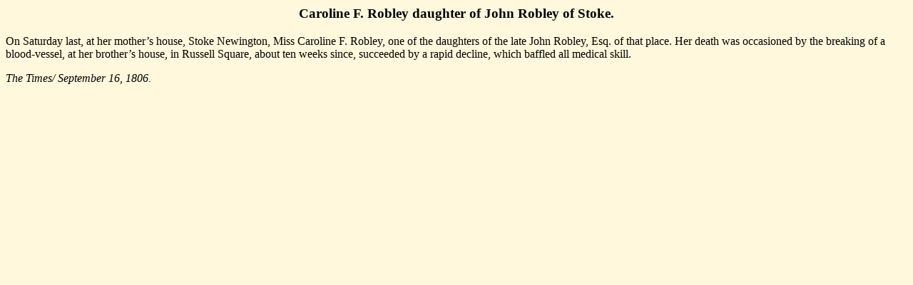

--- FILE ---
content_type: text/html
request_url: http://robley.org.uk/caroline-robley-stoke.html
body_size: 579
content:
<HTML>
<HEAD>
<TITLE>Robley Genealogy</TITLE>
<H3><CENTER>Caroline F. Robley daughter of John Robley of Stoke.</CENTER></H3>
<BODY><BODY BGCOLOR="cornsilk">
<P>On Saturday last, at her mother�s house, Stoke Newington, Miss Caroline F. Robley, one of the daughters of the late John Robley, Esq. of that place. Her death was occasioned by the breaking of a blood-vessel, at her brother�s house, in Russell Square, about ten weeks since, succeeded by a rapid decline, which baffled all medical skill.</P>
<P><I>The Times/ September 16, 1806.

</I></P><BR>

</BODY>
<HTML>